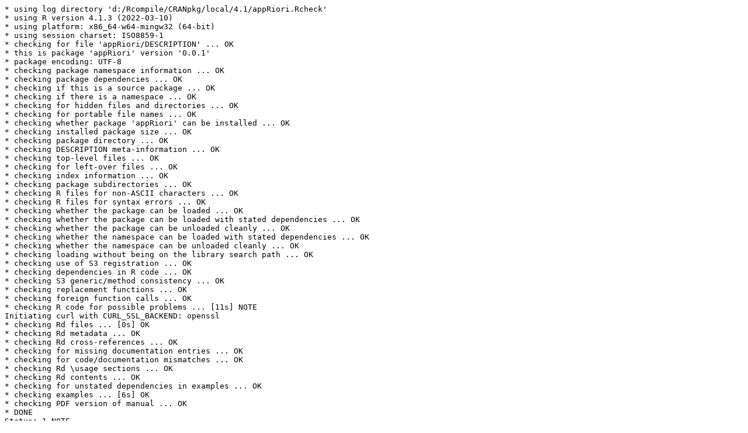

--- FILE ---
content_type: text/plain
request_url: http://ftp5.gwdg.de/pub/misc/cran/bin/windows/contrib/4.1/check/appRiori-check.log
body_size: 2190
content:
* using log directory 'd:/Rcompile/CRANpkg/local/4.1/appRiori.Rcheck'
* using R version 4.1.3 (2022-03-10)
* using platform: x86_64-w64-mingw32 (64-bit)
* using session charset: ISO8859-1
* checking for file 'appRiori/DESCRIPTION' ... OK
* this is package 'appRiori' version '0.0.1'
* package encoding: UTF-8
* checking package namespace information ... OK
* checking package dependencies ... OK
* checking if this is a source package ... OK
* checking if there is a namespace ... OK
* checking for hidden files and directories ... OK
* checking for portable file names ... OK
* checking whether package 'appRiori' can be installed ... OK
* checking installed package size ... OK
* checking package directory ... OK
* checking DESCRIPTION meta-information ... OK
* checking top-level files ... OK
* checking for left-over files ... OK
* checking index information ... OK
* checking package subdirectories ... OK
* checking R files for non-ASCII characters ... OK
* checking R files for syntax errors ... OK
* checking whether the package can be loaded ... OK
* checking whether the package can be loaded with stated dependencies ... OK
* checking whether the package can be unloaded cleanly ... OK
* checking whether the namespace can be loaded with stated dependencies ... OK
* checking whether the namespace can be unloaded cleanly ... OK
* checking loading without being on the library search path ... OK
* checking use of S3 registration ... OK
* checking dependencies in R code ... OK
* checking S3 generic/method consistency ... OK
* checking replacement functions ... OK
* checking foreign function calls ... OK
* checking R code for possible problems ... [11s] NOTE
Initiating curl with CURL_SSL_BACKEND: openssl
* checking Rd files ... [0s] OK
* checking Rd metadata ... OK
* checking Rd cross-references ... OK
* checking for missing documentation entries ... OK
* checking for code/documentation mismatches ... OK
* checking Rd \usage sections ... OK
* checking Rd contents ... OK
* checking for unstated dependencies in examples ... OK
* checking examples ... [6s] OK
* checking PDF version of manual ... OK
* DONE
Status: 1 NOTE
